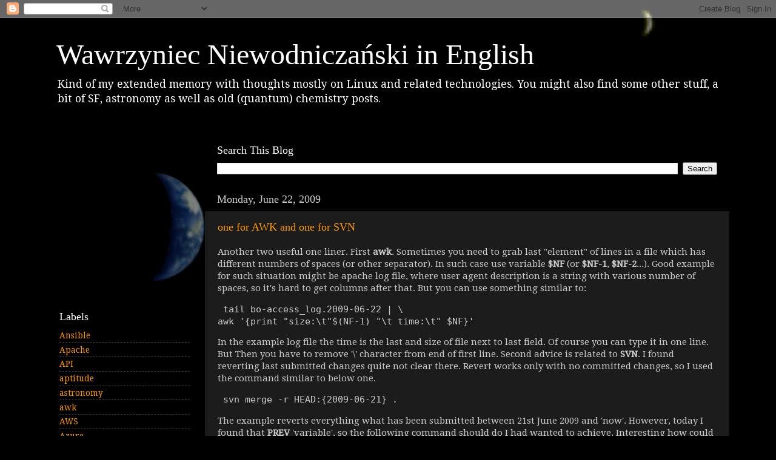

--- FILE ---
content_type: text/html; charset=utf-8
request_url: https://www.google.com/recaptcha/api2/aframe
body_size: 269
content:
<!DOCTYPE HTML><html><head><meta http-equiv="content-type" content="text/html; charset=UTF-8"></head><body><script nonce="DQ3rL3wONFfiX2GKZ6GGlA">/** Anti-fraud and anti-abuse applications only. See google.com/recaptcha */ try{var clients={'sodar':'https://pagead2.googlesyndication.com/pagead/sodar?'};window.addEventListener("message",function(a){try{if(a.source===window.parent){var b=JSON.parse(a.data);var c=clients[b['id']];if(c){var d=document.createElement('img');d.src=c+b['params']+'&rc='+(localStorage.getItem("rc::a")?sessionStorage.getItem("rc::b"):"");window.document.body.appendChild(d);sessionStorage.setItem("rc::e",parseInt(sessionStorage.getItem("rc::e")||0)+1);localStorage.setItem("rc::h",'1769216299848');}}}catch(b){}});window.parent.postMessage("_grecaptcha_ready", "*");}catch(b){}</script></body></html>